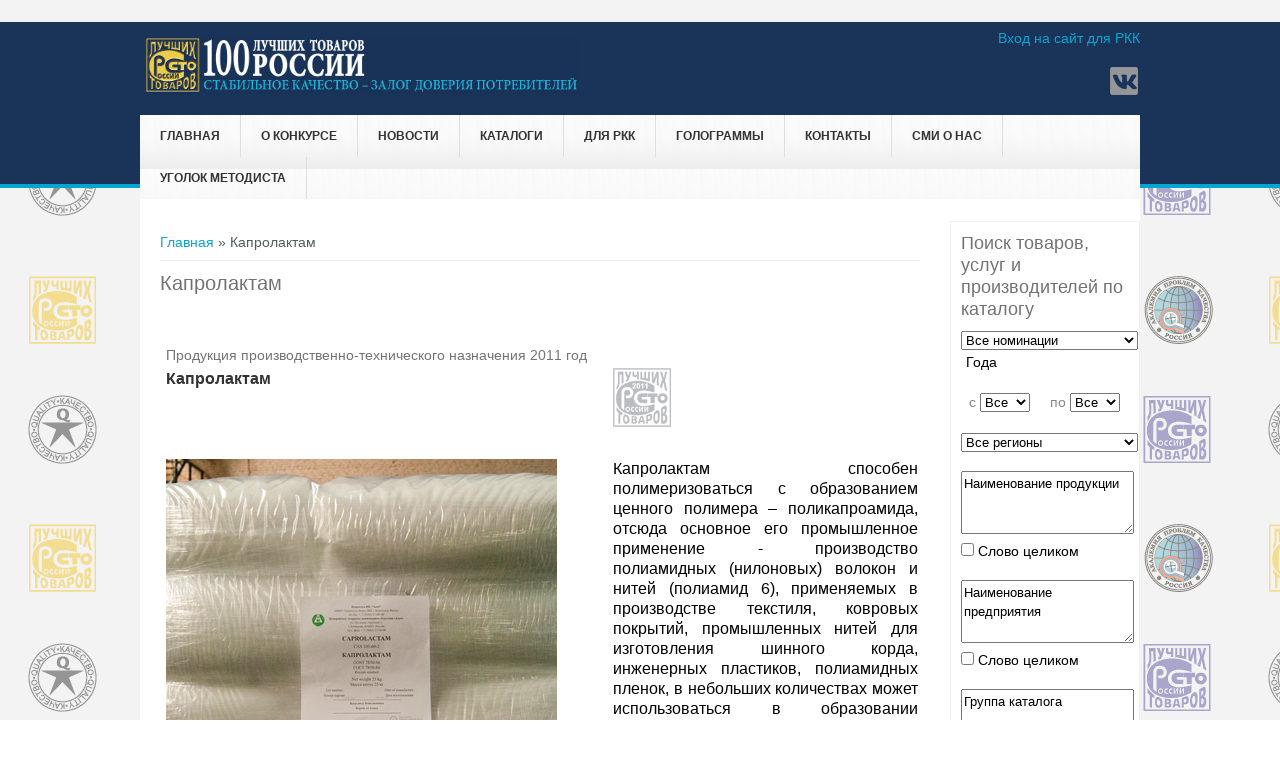

--- FILE ---
content_type: text/html; charset=utf-8
request_url: https://100best.ru/content/tovary-i-predpriyatiya?i1=3584&i2=27258
body_size: 9521
content:
<!DOCTYPE html>
<head>
<meta charset="utf-8" />
<link rel="shortcut icon" href="https://www.100best.ru/sites/default/files/favicon2.ico" type="image/vnd.microsoft.icon" />
<meta name="viewport" content="width=device-width" />
<meta name="keywords" content="товары, услуги, производства России" />
<meta name="generator" content="Drupal 7 (https://www.drupal.org)" />
<link rel="canonical" href="https://www.100best.ru/content/tovary-i-predpriyatiya" />
<link rel="shortlink" href="https://www.100best.ru/node/23" />
<title>Капролактам</title>
<link type="text/css" rel="stylesheet" href="https://www.100best.ru/sites/default/files/css/css_xE-rWrJf-fncB6ztZfd2huxqgxu4WO-qwma6Xer30m4.css" media="all" />
<link type="text/css" rel="stylesheet" href="https://www.100best.ru/sites/default/files/css/css_9qWEoolu7QqPRX1EL3nnDUNt85IWg5S9t5y-edMPJjc.css" media="all" />
<link type="text/css" rel="stylesheet" href="https://www.100best.ru/sites/default/files/css/css_VDiwTLt9g2IpjIGjJPt97Mn4FHyxtQS0E6d_eto_DTM.css" media="all" />
<link type="text/css" rel="stylesheet" href="https://www.100best.ru/sites/default/files/css/css_llQ9PsakViapDitCTW7G8ASSz7b25ZFFXEZAVurMD1Q.css" media="all" />
<script type="text/javascript" src="//code.jquery.com/jquery-1.10.2.min.js"></script>
<script type="text/javascript">
<!--//--><![CDATA[//><!--
window.jQuery || document.write("<script src='/sites/all/modules/jquery_update/replace/jquery/1.10/jquery.min.js'>\x3C/script>")
//--><!]]>
</script>
<script type="text/javascript" src="https://www.100best.ru/sites/default/files/js/js_vSmhpx_T-AShyt_WMW5_TcwwxJP1imoVOa8jvwL_mxE.js"></script>
<script type="text/javascript" src="https://www.100best.ru/sites/default/files/js/js_WUQrmKrhiAIV-rv-jwB-rdGQbDQeAXtKBw4Cpt2HJvE.js"></script>
<script type="text/javascript" src="https://www.100best.ru/sites/default/files/js/js_DZCkxCDnGzlYDVRc7F8q88XWuJ6fkBPXeVpjOlx5Rqc.js"></script>
<script type="text/javascript">
<!--//--><![CDATA[//><!--
jQuery.extend(Drupal.settings, {"basePath":"\/","pathPrefix":"","ajaxPageState":{"theme":"newbest","theme_token":"oNRlU45bomp_k8fwSA9B8W_8ac03WhV7evPvcIOQJPc","js":{"sites\/all\/modules\/lightbox2\/js\/auto_image_handling.js":1,"sites\/all\/modules\/lightbox2\/js\/lightbox_modal.js":1,"sites\/all\/modules\/lightbox2\/js\/lightbox.js":1,"\/\/code.jquery.com\/jquery-1.10.2.min.js":1,"0":1,"misc\/jquery.once.js":1,"misc\/drupal.js":1,"public:\/\/languages\/ru_wB1CS_1huigBqDHtr4i2uc1qsWIrkxXIyyVNAuPK378.js":1,"sites\/all\/themes\/newbest\/js\/custom.js":1},"css":{"modules\/system\/system.base.css":1,"modules\/system\/system.menus.css":1,"modules\/system\/system.messages.css":1,"modules\/system\/system.theme.css":1,"modules\/aggregator\/aggregator.css":1,"modules\/comment\/comment.css":1,"modules\/field\/theme\/field.css":1,"modules\/node\/node.css":1,"modules\/search\/search.css":1,"modules\/user\/user.css":1,"sites\/all\/modules\/video_filter\/video_filter.css":1,"modules\/forum\/forum.css":1,"sites\/all\/modules\/views\/css\/views.css":1,"sites\/all\/modules\/ckeditor\/css\/ckeditor.css":1,"sites\/all\/modules\/ctools\/css\/ctools.css":1,"sites\/all\/modules\/lightbox2\/css\/lightbox.css":1,"sites\/all\/modules\/panels\/css\/panels.css":1,"sites\/all\/themes\/newbest\/style.css":1,"sites\/all\/themes\/newbest\/media.css":1}},"lightbox2":{"rtl":"0","file_path":"\/(\\w\\w\/)public:\/","default_image":"\/sites\/all\/modules\/lightbox2\/images\/brokenimage.jpg","border_size":10,"font_color":"000","box_color":"fff","top_position":"","overlay_opacity":"0.8","overlay_color":"000","disable_close_click":1,"resize_sequence":0,"resize_speed":400,"fade_in_speed":400,"slide_down_speed":600,"use_alt_layout":0,"disable_resize":0,"disable_zoom":0,"force_show_nav":0,"show_caption":0,"loop_items":0,"node_link_text":"\u0421\u043c\u043e\u0442\u0440\u0435\u0442\u044c \u043f\u043e\u0434\u0440\u043e\u0431\u043d\u043e\u0441\u0442\u0438 \u0438\u0437\u043e\u0431\u0440\u0430\u0436\u0435\u043d\u0438\u044f","node_link_target":"_blank","image_count":"\u0418\u0437\u043e\u0431\u0440\u0430\u0436\u0435\u043d\u0438\u0435 !current \u0438\u0437 !total","video_count":"\u0412\u0438\u0434\u0435\u043e !current \u0438\u0437 !total","page_count":"\u0421\u0442\u0440\u0430\u043d\u0438\u0446\u0430 !current \u0438\u0437 !total","lite_press_x_close":"\u043d\u0430\u0436\u043c\u0438\u0442\u0435 \u003Ca href=\u0022#\u0022 onclick=\u0022hideLightbox(); return FALSE;\u0022\u003E\u003Ckbd\u003Ex\u003C\/kbd\u003E\u003C\/a\u003E \u0447\u0442\u043e\u0431\u044b \u0437\u0430\u043a\u0440\u044b\u0442\u044c","download_link_text":"","enable_login":true,"enable_contact":false,"keys_close":"c x 27","keys_previous":"p 37","keys_next":"n 39","keys_zoom":"z","keys_play_pause":"32","display_image_size":"original","image_node_sizes":"(\\.thumbnail)","trigger_lightbox_classes":"img.flickr-photo-img,img.flickr-photoset-img,img.ImageFrame_image,img.ImageFrame_none,img.image-img_assist_custom,img.thumbnail, img.image-thumbnail","trigger_lightbox_group_classes":"","trigger_slideshow_classes":"img.inline","trigger_lightframe_classes":"","trigger_lightframe_group_classes":"","custom_class_handler":"lightbox_ungrouped","custom_trigger_classes":"","disable_for_gallery_lists":0,"disable_for_acidfree_gallery_lists":true,"enable_acidfree_videos":true,"slideshow_interval":10000,"slideshow_automatic_start":1,"slideshow_automatic_exit":1,"show_play_pause":1,"pause_on_next_click":1,"pause_on_previous_click":1,"loop_slides":0,"iframe_width":600,"iframe_height":400,"iframe_border":1,"enable_video":0,"useragent":"Mozilla\/5.0 (Macintosh; Intel Mac OS X 10_15_7) AppleWebKit\/537.36 (KHTML, like Gecko) Chrome\/131.0.0.0 Safari\/537.36; ClaudeBot\/1.0; +claudebot@anthropic.com)"},"video_filter":{"url":{"ckeditor":"\/video_filter\/dashboard\/ckeditor"},"instructions_url":"\/video_filter\/instructions","modulepath":"sites\/all\/modules\/video_filter"}});
//--><!]]>
</script>
<!--[if lt IE 9]><script src="http://html5shiv.googlecode.com/svn/trunk/html5.js"></script><![endif]-->
</head>
<body class="html not-front not-logged-in one-sidebar sidebar-second page-node page-node- page-node-23 node-type-page">
    ﻿
<div id="header_wrapper">
  <div id="inner_header_wrapper">

    <header id="header" role="banner">

      <div class="top_left">
                  <div id="logo"><a href="/" title="Главная"><img src="https://www.100best.ru/sites/default/files/shapka100ltr_2024_96.png"/></a></div>
                <h1 id="site-title">
          <a href="/" title="Главная">Программа "100 лучших товаров России"</a>
          <div id="site-description">Конкурс отечественной продукции и услуг</div>
        </h1>
      </div>

      <div class="top_right">
        <div class="region region-user-menu">
  <div id="block-system-user-menu" class="block block-system block-menu">

        <h2 >Меню пользователя</h2>
    
  <div class="content">
    <ul class="menu"><li class="first last leaf"><a href="/user">Вход на сайт для РКК</a></li>
</ul>  </div>
  
</div> <!-- /.block -->
</div>
 <!-- /.region -->

        <div class="search_block">

                                <div class="social-icons">
             <ul>
             <!-- <li><a href="//rss.xml"><img src="/sites/all/themes/newbest/images/rss.png" alt="RSS Feed"/></a></li> -->
              <li><a href="http://www.vk.com/club140491074 " target="_blank" rel="me"><img src="/sites/all/themes/newbest/images/vk.png" alt="Вконтакте"/></a></li>
			 </ul>
            </div>
                  </div>

      </div>

    <div class="clear"></div>

    </header>

    <div class="menu_wrapper">
      <nav id="main-menu"  role="navigation">
        <a class="nav-toggle" href="#">Навигация</a>
        <div class="menu-navigation-container">
          <ul class="menu"><li class="first leaf"><a href="/">Главная</a></li>
<li class="expanded"><span class="nolink">О конкурсе</span><ul class="menu"><li class="first leaf"><a href="/content/istoricheskaya-spravka">История конкурса</a></li>
<li class="leaf"><a href="https://www.100best.ru/news/nagrazhdenie-pobediteley-xxv-yubileynogo-vserossiyskogo-konkursa-programmy-100-luchshih-tovarov">Награждение победителей конкурса 2023 года</a></li>
<li class="leaf"><a href="http://100best.ru/sites/default/files/users/admin/2024/doc_concurs/Laureats_2024.docx" target="_blank">Лауреаты конкурса 2024</a></li>
<li class="leaf"><a href="http://100best.ru/sites/default/files/users/admin/2024/Stat2025.pdf">Статистика 2025</a></li>
<li class="leaf"><a href="https://100best.ru/sites/default/files/users/admin/2025/Zolotaya 100_final1.pdf" target="_blank">Золотая сотня 2025</a></li>
<li class="leaf"><a href="/content/paket-osnovnyh-organizacionnyh-i-metodicheskih-dokumentov">Условия участия в 2025 году</a></li>
<li class="expanded"><a href="/">Соглашения о партнерстве и сотрудничестве</a><ul class="menu"><li class="first leaf"><a href="http://100best.ru/sites/default/files/users/admin/soglashenie_rosstandart.pdf" target="_blank">Соглашение с Росстандартом</a></li>
<li class="last leaf"><a href="http://100best.ru/sites/default/files/users/admin/roskachestvo.pdf" target="_blank">Соглашение с Роскачеством</a></li>
</ul></li>
<li class="last leaf"><a href="http://100best.ru/sites/default/files/users/admin/2021/общий.pdf" target="_blank">Совет по качеству</a></li>
</ul></li>
<li class="leaf"><a href="/news" title="Новости">Новости</a></li>
<li class="expanded"><span class="nolink">Каталоги</span><ul class="menu"><li class="first leaf"><a href="/content/katalog-tovarov-i-proizvoditeley-konkursa-100-luchshih-tovarov-rossii" title="Каталог товаров и производителей  Конкурса &quot;100 лучших товаров России&quot;">Каталог &quot;100 лучших товаров России&quot;</a></li>
<li class="last leaf"><a href="http://100best.ru/content/regionalnye-katalogi">Региональные каталоги</a></li>
</ul></li>
<li class="expanded"><span class="nolink">для РКК</span><ul class="menu"><li class="first last leaf"><a href="/content/rassylka-katalogov">Рассылка каталогов 2024 г.</a></li>
</ul></li>
<li class="expanded"><span class="nolink">Голограммы</span><ul class="menu"><li class="first leaf"><a href="/content/golograficheskiy-proekt">Голографический &quot;Знак Победителя&quot;</a></li>
<li class="last leaf"><a href="https://100best.ru/sites/default/files/users/admin/2022/raznoe/zzz2022.doc">Заявка на покупку &quot;Голографический &quot;Знак Победителя&quot; &quot;</a></li>
</ul></li>
<li class="expanded"><span class="nolink">Контакты</span><ul class="menu"><li class="first leaf"><a href="/content/kontakty-direkcii-konkursa" title="Контакты дирекции конкурса">Дирекция конкурса</a></li>
<li class="last leaf"><a href="/content/kontakty-regionalnyh-komissiy-po-kachestvu" title="Контакты региональных комиссий по качеству">Региональные комиссии по качеству</a></li>
</ul></li>
<li class="leaf"><a href="/smi_paper">СМИ о нас</a></li>
<li class="last expanded"><span class="nolink">Уголок методиста</span><ul class="menu"><li class="first last leaf"><a href="/faq-page">Вопросы и ответы</a></li>
</ul></li>
</ul>        </div>
        <div class="clear"></div>
      </nav><!-- end main-menu -->
    </div>
  </div>
</div>
  
  <div id="container">

    
    <div class="content-sidebar-wrap">

    <div id="content">
      <div id="breadcrumbs"><h2 class="element-invisible">Вы здесь</h2><nav class="breadcrumb"><a href="/">Главная</a> » Капролактам</nav></div>      
      
      <section id="post-content" role="main">
                                <h1 class="page-title">Капролактам</h1>                                        <div class="region region-content">
  <div id="block-system-main" class="block block-system">

      
  <div class="content">
                          <span property="dc:title" content="Товары и предприятия" class="rdf-meta element-hidden"></span><span property="sioc:num_replies" content="0" datatype="xsd:integer" class="rdf-meta element-hidden"></span>  
      
    
  <div class="content node-page">
    <div class="field field-name-body field-type-text-with-summary field-label-hidden"><div class="field-items"><div class="field-item even" property="content:encoded"><table border="0" width="100%" style="cat" >
			<tr>
					<td colspan="2"><i>Продукция производственно-технического назначения&nbsp;2011&nbsp;год</i></TD></TR><TR><TD width='432' ALIGN='left'><font size='3'><b>Капролактам</b></font></TD><TD ALIGN='right' width='300'><img border='0' src='../logo_god/2011_d.png' width='58' height='58'></td></tr><tr><td>&nbsp;</td><td>&nbsp;</td></tr><TR><td width='432'><IMG border='1' SRC='../imag_cat/2011/27258.jpg'></TD><TD valign='center' width='300'><h4><p align='justify'> Капролактам способен полимеризоваться с образованием ценного полимера – поликапроамида, отсюда основное его промышленное применение - производство полиамидных (нилоновых) волокон и нитей (полиамид 6), применяемых в производстве текстиля, ковровых покрытий, промышленных нитей для изготовления шинного корда, инженерных пластиков, полиамидных пленок, в небольших количествах может использоваться в образовании полиуретана и синтезе лизина, синтетических кож, пластификаторов, растворителей для красок.</p></h4></TD></TR><p>&nbsp;</p>	<table border="0"  width="100%" ><tr ><td width="150" rowspan="7"><IMG border="0"  width="148"  SRC="../Logo/3584_logo.jpg" ></td><td  colspan="2">Производитель: <font size="3"><b>КАО «АЗОТ»</b></font></td></tr><tr>
				<td width="90"><span lang="ru">Адрес</span></td>
				<td width="310"><span lang="ru">650021, г. Кемерово, ул. Грузовая, стр. 1</span></td>
			</tr>
		
			<tr>
				<td width="90"><span lang="ru">Телефон</span></td>
				<td width="310"><span lang="ru">(3842) 57-22-99</span></td>
			</tr>
//			<tr>
//				<td width="90"><span lang="ru">Факс</span></td>
//				<td width="310"><span lang="ru"></span></td>
//			</tr>
			<tr>
				<td width="90"><span lang="ru">E-mail</span></td>
				<td width="310"><span lang="ru">info@azot.kuzbass.net</span></td>
			</tr>
			<tr>
				<td width="90"><span lang="ru">Интернет-адрес</span></td>
				<td width="310"><span lang="ru"><a href="http://www.kem-azot.ru">http://www.kem-azot.ru</a></span></td>

			</tr></TABLE><p>&nbsp;</p>	<table border="0"  width="100%" ><tr><td width="90">&nbsp;</td><td width="310">&nbsp;</td></tr><tr><td colspan="2"><b>Другая продукция этого предприятия</b></td></tr>
						<tr><td>&nbsp;</td><td>&nbsp;</td></tr><TR><TD ALIGN='center' width='200'><IMG border='0'  width='198'  SRC='../imag_cat/2024/59024.jpg' ></TD><TD ALIGN='left' width='600'>
 <a href=tovary-i-predpriyatiya?i1=3584&i2=59024 >КИСЛОТА АЗОТНАЯ НЕКОНЦЕНТРИРОВАННАЯ</a><BR>2024 год</TD></TR><TR><TD ALIGN='center' width='200'><IMG border='0'  width='198'  SRC='../imag_cat/2023/55406.jpg' ></TD><TD ALIGN='left' width='600'>
 <a href=tovary-i-predpriyatiya?i1=3584&i2=55406 >УДОБРЕНИЕ АЗОТНО-МАГНИЕВОЕ</a><BR>2023 год</TD></TR><TR><TD ALIGN='center' width='200'><IMG border='0'  width='198'  SRC='../imag_cat/2022/52417.jpg' ></TD><TD ALIGN='left' width='600'>
 <a href=tovary-i-predpriyatiya?i1=3584&i2=52417 >КАРБАМИД. МАРКА А, Б</a><BR>2022 год<BR><BR>Название предприятия в год участия:<BR>КЕМЕРОВСКОЕ АО «АЗОТ»</TD></TR><TR><TD ALIGN='center' width='200'><IMG border='0'  width='198'  SRC='../imag_cat/2021/50760.jpg' ></TD><TD ALIGN='left' width='600'>
 <a href=tovary-i-predpriyatiya?i1=3584&i2=50760 >РАСТВОР СЕЛИТРЫ АММИАЧНОЙ КОНЦЕНТРИРОВАННЫЙ</a><BR>2021 год</TD></TR><TR><TD ALIGN='center' width='200'><IMG border='0'  width='198'  SRC='../imag_cat/2020/48963.jpg' ></TD><TD ALIGN='left' width='600'>
 <a href=tovary-i-predpriyatiya?i1=3584&i2=48963 >АММИАК ВОДНЫЙ ТЕХНИЧЕСКИЙ МАРКИ: А, Б</a><BR>2020 год</TD></TR><TR><TD ALIGN='center' width='200'><IMG border='0'  width='198'  SRC='../imag_cat/2019/47811.jpg' ></TD><TD ALIGN='left' width='600'>
 <a href=tovary-i-predpriyatiya?i1=3584&i2=47811 >СУЛЬФАТ АММОНИЯ. МАРКА КРИСТАЛЛИЧЕСКИЙ, ГРАНУЛИРОВАННЫЙ</a><BR>2019 год</TD></TR><TR><TD ALIGN='center' width='200'><IMG border='0'  width='198'  SRC='../imag_cat/2019/47808.jpg' ></TD><TD ALIGN='left' width='600'>
 <a href=tovary-i-predpriyatiya?i1=3584&i2=47808 >ЭМУЛЬГАТОР ОБРАТНЫХ ЭМУЛЬСИЙ «НИТРОТЭК». МАРКА А, Б</a><BR>2019 год</TD></TR><TR><TD ALIGN='center' width='200'><IMG border='0'  width='198'  SRC='../imag_cat/2018/45926.jpg' ></TD><TD ALIGN='left' width='600'>
 <a href=tovary-i-predpriyatiya?i1=3584&i2=45926 >УДОБРЕНИЕ ЖИДКОЕ МИНЕРАЛЬНОЕ: КАРБАМИДНО-АММИАЧНАЯ СМЕСЬ (КАС). МАРКА КАС-32, КАС-30, КАС-28, КАС-23S</a><BR>2018 год</TD></TR><TR><TD ALIGN='center' width='200'><IMG border='0'  width='198'  SRC='../imag_cat/2017/44015.jpg' ></TD><TD ALIGN='left' width='600'>
 <a href=tovary-i-predpriyatiya?i1=3584&i2=44015 >СОЛЬ УГЛЕАММОНИЙНАЯ. МАРКА Б </a><BR>2017 год<BR><BR>Название предприятия в год участия:<BR>КЕМЕРОВСКОЕ АО «АЗОТ» </TD></TR><TR><TD ALIGN='center' width='200'><IMG border='0'  width='198'  SRC='../imag_cat/2016/41983.jpg' ></TD><TD ALIGN='left' width='600'>
 <a href=tovary-i-predpriyatiya?i1=3584&i2=41983 >АММИАК БЕЗВОДНЫЙ СЖИЖЕННЫЙ. МАРКА АК</a><BR>2016 год</TD></TR><TR><TD ALIGN='center' width='200'><IMG border='0'  width='198'  SRC='../imag_cat/2015/39779.jpg' ></TD><TD ALIGN='left' width='600'>
 <a href=tovary-i-predpriyatiya?i1=3584&i2=39779 >СЕЛИТРА АММИАЧНАЯ. МАРКА Б</a><BR>2015 год<BR><BR>Название предприятия в год участия:<BR>КЕМЕРОВСКОЕ АО «АЗОТ»</TD></TR><TR><TD ALIGN='center' width='200'><IMG border='0'  width='198'  SRC='../imag_cat/2013/34828.jpg' ></TD><TD ALIGN='left' width='600'>
 <a href=tovary-i-predpriyatiya?i1=3584&i2=34828 >УДОБРЕНИЕ АЗОТНО-МАГНИЕВОЕ</a><BR>2013 год<BR><BR>Название предприятия в год участия:<BR>ЗАО «АЗОТ»</TD></TR><TR><TD ALIGN='center' width='200'><IMG border='0'  width='198'  SRC='../imag_cat/2011/27257.jpg' ></TD><TD ALIGN='left' width='600'>
 <a href=tovary-i-predpriyatiya?i1=3584&i2=27257 >Сульфат аммония</a><BR>2011 год<BR><BR>Название предприятия в год участия:<BR>Кемеровское «Азот»</TD></TR><TR><TD ALIGN='center' width='200'><IMG border='0'  width='198'  SRC='../imag_cat/2006/8467.jpg' ></TD><TD ALIGN='left' width='600'>
 <a href=tovary-i-predpriyatiya?i1=3584&i2=8467 >АНИОНИТЫ АВ-17-8 (С УЛУЧШЕННЫМИ СВОЙСТВАМИ)</a><BR>2006 год<BR><BR>Название предприятия в год участия:<BR>ОАО «Азот»</TD></TR><TR><TD ALIGN='center' width='200'><IMG border='0'  width='198'  SRC='../imag_cat/2006/8468.jpg' ></TD><TD ALIGN='left' width='600'>
 <a href=tovary-i-predpriyatiya?i1=3584&i2=8468 >КАТИОНИТ КУ-2-8 ЧС</a><BR>2006 год<BR><BR>Название предприятия в год участия:<BR>ОАО «Азот»</TD></TR><TR><TD ALIGN='center' width='200'><IMG border='0'  width='198'  SRC='../imag_cat/2006/8469.jpg' ></TD><TD ALIGN='left' width='600'>
 <a href=tovary-i-predpriyatiya?i1=3584&i2=8469 >СЕЛИТРА АММИАЧНАЯ</a><BR>2006 год<BR><BR>Название предприятия в год участия:<BR>ОАО «Азот»</TD></TR><TR><TD ALIGN='center' width='200'><IMG border='0'  width='198'  SRC='../imag_cat/2006/17546.jpg' ></TD><TD ALIGN='left' width='600'>
 <a href=tovary-i-predpriyatiya?i1=3584&i2=17546 >СОЛИ УГЛЕАММОНИЙНЫЕ</a><BR>2006 год<BR><BR>Название предприятия в год участия:<BR>ОАО «Азот»</TD></TR></table></div></div></div>  </div>

      <footer>
          </footer>
  
    </div>
  
</div> <!-- /.block -->
</div>
 <!-- /.region -->
		

      </section> <!-- /#main -->
    </div>
  
      
    </div>

          <aside id="sidebar-second" role="complementary">
        <div class="region region-sidebar-second">
  <div id="block-block-5" class="block block-block">

        <h2 >Поиск товаров, услуг и производителей по каталогу</h2>
    
  <div class="content">
    <FORM METHOD="POST" ACTION="katalog">
       <SELECT SIZE="1" NAME="Razdel" STYLE="width: 177px; height: 22; font-family:Arial; font-size:10pt">
       <OPTION VALUE="-1" SELECTED>Все номинации</OPTION><OPTION VALUE='1'>Продовольственные товары</OPTION><OPTION VALUE='2'>Промышленные товары для населения</OPTION><OPTION VALUE='3'>Продукция производственно-технического назначения</OPTION><OPTION VALUE='9'>Услуги для населения (краткие)</OPTION><OPTION VALUE='8'>Микробизнес</OPTION><OPTION VALUE='4'>Изделия народных и художественных промыслов</OPTION><OPTION VALUE='5'>Услуги для населения</OPTION><OPTION VALUE='6'>Услуги производственно-технического характера</OPTION></SELECT>
       <P style=' margin-left: 5px;'>Года</P>
       &nbsp;&nbsp;c <SELECT SIZE='1' NAME='Years' STYLE='width: 70; height: 22; font-family:Arial; font-size:10pt'>
       <OPTION VALUE='-1' SELECTED>Все</OPTION><OPTION VALUE='2024'>2024</OPTION><OPTION VALUE='2023'>2023</OPTION><OPTION VALUE='2022'>2022</OPTION><OPTION VALUE='2021'>2021</OPTION><OPTION VALUE='2020'>2020</OPTION><OPTION VALUE='2019'>2019</OPTION><OPTION VALUE='2018'>2018</OPTION><OPTION VALUE='2017'>2017</OPTION><OPTION VALUE='2016'>2016</OPTION><OPTION VALUE='2015'>2015</OPTION><OPTION VALUE='2014'>2014</OPTION><OPTION VALUE='2013'>2013</OPTION><OPTION VALUE='2012'>2012</OPTION><OPTION VALUE='2011'>2011</OPTION><OPTION VALUE='2010'>2010</OPTION><OPTION VALUE='2009'>2009</OPTION><OPTION VALUE='2008'>2008</OPTION><OPTION VALUE='2007'>2007</OPTION><OPTION VALUE='2006'>2006</OPTION><OPTION VALUE='2005'>2005</OPTION><OPTION VALUE='2004'>2004</OPTION><OPTION VALUE='2003'>2003</OPTION><OPTION VALUE='2002'>2002</OPTION><OPTION VALUE='2001'>2001</OPTION><OPTION VALUE='2000'>2000</OPTION><OPTION VALUE='1999'>1999</OPTION><OPTION VALUE='1998'>1998</OPTION></SELECT>
        &nbsp;&nbsp;&nbsp;&nbsp;по <SELECT SIZE='1' NAME='Years_to' STYLE='width: 70; height: 22; font-family:Arial; font-size:10pt'>
        <OPTION VALUE='-1' SELECTED>Все</OPTION> <OPTION VALUE='2024'>2024</OPTION><OPTION VALUE='2023'>2023</OPTION><OPTION VALUE='2022'>2022</OPTION><OPTION VALUE='2021'>2021</OPTION><OPTION VALUE='2020'>2020</OPTION><OPTION VALUE='2019'>2019</OPTION><OPTION VALUE='2018'>2018</OPTION><OPTION VALUE='2017'>2017</OPTION><OPTION VALUE='2016'>2016</OPTION><OPTION VALUE='2015'>2015</OPTION><OPTION VALUE='2014'>2014</OPTION><OPTION VALUE='2013'>2013</OPTION><OPTION VALUE='2012'>2012</OPTION><OPTION VALUE='2011'>2011</OPTION><OPTION VALUE='2010'>2010</OPTION><OPTION VALUE='2009'>2009</OPTION><OPTION VALUE='2008'>2008</OPTION><OPTION VALUE='2007'>2007</OPTION><OPTION VALUE='2006'>2006</OPTION><OPTION VALUE='2005'>2005</OPTION><OPTION VALUE='2004'>2004</OPTION><OPTION VALUE='2003'>2003</OPTION><OPTION VALUE='2002'>2002</OPTION><OPTION VALUE='2001'>2001</OPTION><OPTION VALUE='2000'>2000</OPTION><OPTION VALUE='1999'>1999</OPTION><OPTION VALUE='1998'>1998</OPTION></SELECT>
<p></p>
        <SELECT SIZE='1' NAME='Regions' STYLE='width: 177px; height: 25; font-family:Arial; font-size:10pt'>
        <OPTION VALUE='-1' SELECTED>Все регионы</OPTION><OPTION VALUE='96'></OPTION><OPTION VALUE='1'>Республика Адыгея</OPTION><OPTION VALUE='4'>Республика Алтай</OPTION><OPTION VALUE='2'>Республика Башкортостан</OPTION><OPTION VALUE='3'>Республика Бурятия</OPTION><OPTION VALUE='5'>Республика Дагестан</OPTION><OPTION VALUE='6'>Республика Ингушетия</OPTION><OPTION VALUE='7'>Кабардино-Балкарская Республика</OPTION><OPTION VALUE='8'>Республика Калмыкия</OPTION><OPTION VALUE='9'>Карачаево-Черкесская Республика  </OPTION><OPTION VALUE='10'>Республика Карелия</OPTION><OPTION VALUE='11'>Республика Коми</OPTION><OPTION VALUE='667'>Республика Крым</OPTION><OPTION VALUE='12'>Республика Марий Эл</OPTION><OPTION VALUE='13'>Республика Мордовия</OPTION><OPTION VALUE='14'>Республика Саха (Якутия)</OPTION><OPTION VALUE='15'>Республика Северная Осетия - Алания</OPTION><OPTION VALUE='16'>Республика Татарстан</OPTION><OPTION VALUE='17'>Республика Тыва</OPTION><OPTION VALUE='18'>Удмуртская Республика</OPTION><OPTION VALUE='19'>Республика Хакасия</OPTION><OPTION VALUE='20'>Чеченская Республика</OPTION><OPTION VALUE='21'>Чувашская Республика</OPTION><OPTION VALUE='22'>Алтайский край</OPTION><OPTION VALUE='75'>Забайкальский край</OPTION><OPTION VALUE='41'>Камчатский край</OPTION><OPTION VALUE='23'>Краснодарский край</OPTION><OPTION VALUE='24'>Красноярский край</OPTION><OPTION VALUE='59'>Пермский край</OPTION><OPTION VALUE='25'>Приморский край</OPTION><OPTION VALUE='26'>Ставропольский край</OPTION><OPTION VALUE='27'>Хабаровский край</OPTION><OPTION VALUE='28'>Амурская область</OPTION><OPTION VALUE='29'>Архангельская область</OPTION><OPTION VALUE='30'>Астраханская область</OPTION><OPTION VALUE='31'>Белгородская область</OPTION><OPTION VALUE='32'>Брянская область</OPTION><OPTION VALUE='33'>Владимирская область</OPTION><OPTION VALUE='34'>Волгоградская область</OPTION><OPTION VALUE='35'>Вологодская область</OPTION><OPTION VALUE='36'>Воронежская область</OPTION><OPTION VALUE='37'>Ивановская область</OPTION><OPTION VALUE='38'>Иркутская область</OPTION><OPTION VALUE='39'>Калининградская область</OPTION><OPTION VALUE='40'>Калужская область</OPTION><OPTION VALUE='42'>Кемеровская область</OPTION><OPTION VALUE='43'>Кировская область</OPTION><OPTION VALUE='44'>Костромская область</OPTION><OPTION VALUE='45'>Курганская область</OPTION><OPTION VALUE='46'>Курская область</OPTION><OPTION VALUE='48'>Липецкая область</OPTION><OPTION VALUE='49'>Магаданская область</OPTION><OPTION VALUE='51'>Мурманская область</OPTION><OPTION VALUE='52'>Нижегородская область</OPTION><OPTION VALUE='53'>Новгородская область</OPTION><OPTION VALUE='54'>Новосибирская область</OPTION><OPTION VALUE='55'>Омская область</OPTION><OPTION VALUE='56'>Оренбургская область</OPTION><OPTION VALUE='57'>Орловская область</OPTION><OPTION VALUE='58'>Пензенская область</OPTION><OPTION VALUE='60'>Псковская область</OPTION><OPTION VALUE='61'>Ростовская область</OPTION><OPTION VALUE='62'>Рязанская область</OPTION><OPTION VALUE='63'>Самарская область</OPTION><OPTION VALUE='64'>Саратовская область</OPTION><OPTION VALUE='65'>Сахалинская область</OPTION><OPTION VALUE='66'>Свердловская область</OPTION><OPTION VALUE='67'>Смоленская область</OPTION><OPTION VALUE='68'>Тамбовская область</OPTION><OPTION VALUE='69'>Тверская область</OPTION><OPTION VALUE='70'>Томская область</OPTION><OPTION VALUE='71'>Тульская область</OPTION><OPTION VALUE='72'>Тюменская область</OPTION><OPTION VALUE='73'>Ульяновская область</OPTION><OPTION VALUE='74'>Челябинская область</OPTION><OPTION VALUE='76'>Ярославская область</OPTION><OPTION VALUE='50'>Московская область</OPTION><OPTION VALUE='47'>Ленинградская область</OPTION><OPTION VALUE='77'>Москва</OPTION><OPTION VALUE='78'>Санкт-Петербург</OPTION><OPTION VALUE='79'>Еврейская автономная область</OPTION><OPTION VALUE='80'>Агинский Бурятский автономный округ</OPTION><OPTION VALUE='81'>Ненецкий автономный округ</OPTION><OPTION VALUE='82'>Ханты-Мансийский автономный округ</OPTION><OPTION VALUE='83'>Чукотский автономный округ</OPTION><OPTION VALUE='84'>Ямало-Ненецкий автономный округ</OPTION><OPTION VALUE='95'>Республика Беларусь</OPTION></SELECT></P><TEXTAREA ROWS="3" NAME="Tovar" COLS="19" STYLE="font-family: Arial; width: 173px; font-size: 10pt" >Наименование продукции</TEXTAREA>
        <p><input type="checkbox" name="Word_tvr" value="ON"> Слово целиком</p> 
        <TEXTAREA ROWS="3" NAME="PRP" COLS="19" STYLE="font-family: Arial; width: 173px; font-size: 10pt">Наименование предприятия</TEXTAREA>
        <p><input type="checkbox" name="Word_prp" value="ON"> Слово целиком</p><TEXTAREA ROWS="3" NAME="Gruppa" COLS="19" STYLE="font-family: Arial; width: 173px; font-size: 10pt">Группа каталога</TEXTAREA>
        <p><input type="checkbox" name="Word_w" value="ON"> Слово целиком</p> 
        <p ALIGN="left"><INPUT TYPE="submit" VALUE="Выбрать" NAME="Sel"></p>
        </FORM>  </div>
  
</div> <!-- /.block -->
</div>
 <!-- /.region -->
      </aside>  <!-- /#sidebar-first -->
    
    
    <div id="footer_wrapper" class="footer_block">
          </div>
  
</div>

<div id="footer">
  <div id="footer_wrapper">
     
      <div id="footer-area" class="clearfix">
                <div class="column"><div class="region region-footer-first">
  <div id="block-menu-menu-o-konkurse" class="block block-menu">

        <h2 >О конкурсе</h2>
    
  <div class="content">
    <ul class="menu"><li class="first leaf"><a href="https://www.100best.ru/sites/default/files/users/admin/2025/doc_concurs/2025_reglament_prilozhenie_4._komplekt_dokumentov.docx">Условия участия</a></li>
<li class="leaf"><a href="https://www.100best.ru/sites/default/files/users/admin/2025/doc_concurs/2025_finansovye_usloviya.pdf" target="_blank">Финансовые условия</a></li>
<li class="last leaf"><a href="https://www.100best.ru/sites/default/files/users/admin/2025/doc_concurs/2025_informacionnoe_pismo.pdf">Информационное письмо</a></li>
</ul>  </div>
  
</div> <!-- /.block -->
</div>
 <!-- /.region -->
</div>
                        <div class="column"><div class="region region-footer-second">
  <div id="block-menu-menu-o-konkurse-2" class="block block-menu">

      
  <div class="content">
    <ul class="menu"><li class="first last leaf"><a href="/content/golograficheskiy-proekt">Голографический проект</a></li>
</ul>  </div>
  
</div> <!-- /.block -->
</div>
 <!-- /.region -->
</div>
                        <div class="column"><div class="region region-footer-third">
  <div id="block-menu-menu-catalog-footer" class="block block-menu">

        <h2 >Каталог</h2>
    
  <div class="content">
    <ul class="menu"><li class="first leaf"><a href="/content/katalog-tovarov-i-proizvoditeley-konkursa-100-luchshih-tovarov-rossii">Каталог &quot;100 лучших товаров России&quot;</a></li>
<li class="leaf"><a href="http://100best.ru/content/regionalnye-katalogi">Региональные каталоги</a></li>
<li class="last leaf"><a href="http://www.100best.ru/content/katalog-tovarov-i-proizvoditeley-konkursa-100-luchshih-tovarov-rossii">Версия Каталога 2024 для печати</a></li>
</ul>  </div>
  
</div> <!-- /.block -->
</div>
 <!-- /.region -->
</div>
                        <div class="column"><div class="region region-footer-forth">
  <div id="block-menu-menu-contact-footer" class="block block-menu">

        <h2 >Контакты</h2>
    
  <div class="content">
    <ul class="menu"><li class="first leaf"><a href="/content/kontakty-direkcii-konkursa">Дирекция конкурса</a></li>
<li class="leaf"><a href="http://100best.ru/content/kontakty-regionalnyh-komissiy-po-kachestvu">Региональные комиссии</a></li>
<li class="last leaf"><a href="http://100best.ru/sites/default/files/users/admin/politika_konfedencialnosti.pdf" target="_blank">Политика конфиденциальности</a></li>
</ul>  </div>
  
</div> <!-- /.block -->
<div id="block-block-15" class="block block-block">

      
  <div class="content">
    <div align="left"><!--LiveInternet counter--><script type="text/javascript"><!--
document.write("<a href='http://www.liveinternet.ru/click' "+
"target=_blank><img src='//counter.yadro.ru/hit?t25.6;r"+
escape(document.referrer)+((typeof(screen)=="undefined")?"":
";s"+screen.width+"*"+screen.height+"*"+(screen.colorDepth?
screen.colorDepth:screen.pixelDepth))+";u"+escape(document.URL)+
";h"+escape(document.title.substring(0,80))+";"+Math.random()+
"' alt='' title='LiveInternet: показано число посетителей за"+
" сегодня' "+
"border='0' width='88' height='15'><\/a>")
//--></script><!--/LiveInternet-->
</div>

<!-- Yandex.Metrika counter -->
<script type="text/javascript" >
   (function(m,e,t,r,i,k,a){m[i]=m[i]||function(){(m[i].a=m[i].a||[]).push(arguments)};
   m[i].l=1*new Date();k=e.createElement(t),a=e.getElementsByTagName(t)[0],k.async=1,k.src=r,a.parentNode.insertBefore(k,a)})
   (window, document, "script", "https://mc.yandex.ru/metrika/tag.js", "ym");

   ym(56106499, "init", {
        clickmap:true,
        trackLinks:true,
        accurateTrackBounce:true,
        webvisor:true
   });
</script>
<noscript><div><img src="https://mc.yandex.ru/watch/56106499" style="position:absolute; left:-9999px;" alt="" /></div></noscript>
<!-- /Yandex.Metrika counter -->  </div>
  
</div> <!-- /.block -->
</div>
 <!-- /.region -->
</div>
              </div>
      </div>
  <div class="footer_credit">
    <div class="footer_inner_credit">
          
    <div id="copyright">
     <p class="copyright">Авторские права (Copyright) &copy; 2026, Межрегиональная Общественная Организация "Академия проблем качества" </p> 
    <div class="clear"></div>
    </div>
  </div>
  </div>
</div>  <script type="text/javascript" src="https://www.100best.ru/sites/default/files/js/js_1J_kV4_POJqMSvPPXpCJtDFPPqSxRMSNyQ7TE63CClk.js"></script>
</body>
</html>